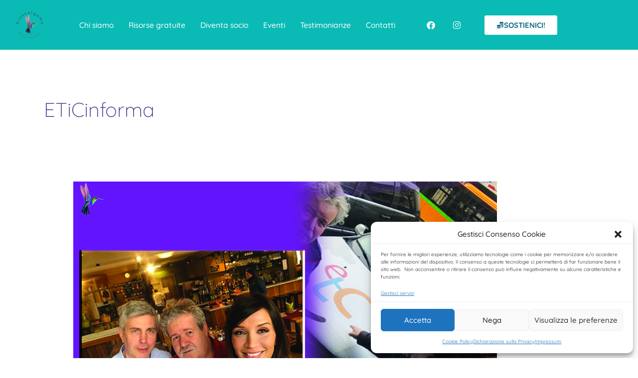

--- FILE ---
content_type: text/css
request_url: https://ioscelgome.it/wp-content/uploads/elementor/css/post-8.css?ver=1767857845
body_size: 1541
content:
.elementor-kit-8{--e-global-color-primary:#0C6980;--e-global-color-secondary:#0ABAB5;--e-global-color-text:#000000;--e-global-color-accent:#0ABAB5;--e-global-color-792e7f11:#4054B2;--e-global-color-793b6a09:#23A455;--e-global-color-3a7e18ea:#000;--e-global-color-61c5f391:#FFF;--e-global-color-44691fda:#020101;--e-global-color-7ba564a3:#513A91;--e-global-color-2d4f29d0:#993399;--e-global-color-6a239bb7:#F2E0E2;--e-global-color-62d9d23f:#A86F75;--e-global-color-7b925674:#206533;--e-global-color-3aee42a4:#E1ACB6;--e-global-typography-primary-font-family:"Quicksand";--e-global-typography-primary-font-weight:600;--e-global-typography-secondary-font-family:"Quicksand";--e-global-typography-secondary-font-weight:400;--e-global-typography-text-font-family:"Quicksand";--e-global-typography-text-font-weight:400;--e-global-typography-accent-font-family:"Quicksand";--e-global-typography-accent-font-weight:500;}.elementor-kit-8 h1{color:#513A91;}.elementor-kit-8 h2{color:#993399;}.elementor-kit-8 h3{color:#993399;}.elementor-section.elementor-section-boxed > .elementor-container{max-width:1140px;}.e-con{--container-max-width:1140px;}.elementor-widget:not(:last-child){margin-block-end:20px;}.elementor-element{--widgets-spacing:20px 20px;--widgets-spacing-row:20px;--widgets-spacing-column:20px;}{}h1.entry-title{display:var(--page-title-display);}@media(max-width:1024px){.elementor-section.elementor-section-boxed > .elementor-container{max-width:1024px;}.e-con{--container-max-width:1024px;}}@media(max-width:767px){.elementor-section.elementor-section-boxed > .elementor-container{max-width:767px;}.e-con{--container-max-width:767px;}}

--- FILE ---
content_type: text/css
request_url: https://ioscelgome.it/wp-content/uploads/elementor/css/post-1822.css?ver=1767857846
body_size: 11507
content:
.elementor-1822 .elementor-element.elementor-element-55c207d > .elementor-container > .elementor-column > .elementor-widget-wrap{align-content:center;align-items:center;}.elementor-1822 .elementor-element.elementor-element-55c207d:not(.elementor-motion-effects-element-type-background), .elementor-1822 .elementor-element.elementor-element-55c207d > .elementor-motion-effects-container > .elementor-motion-effects-layer{background-color:#0ABAB5;}.elementor-1822 .elementor-element.elementor-element-55c207d{transition:background 0.3s, border 0.3s, border-radius 0.3s, box-shadow 0.3s;}.elementor-1822 .elementor-element.elementor-element-55c207d > .elementor-background-overlay{transition:background 0.3s, border-radius 0.3s, opacity 0.3s;}.elementor-widget-site-logo .hfe-site-logo-container .hfe-site-logo-img{border-color:var( --e-global-color-primary );}.elementor-widget-site-logo .widget-image-caption{color:var( --e-global-color-text );font-family:var( --e-global-typography-text-font-family ), Sans-serif;font-weight:var( --e-global-typography-text-font-weight );}.elementor-1822 .elementor-element.elementor-element-5161e0b .hfe-site-logo-container, .elementor-1822 .elementor-element.elementor-element-5161e0b .hfe-caption-width figcaption{text-align:left;}.elementor-1822 .elementor-element.elementor-element-5161e0b .widget-image-caption{margin-top:0px;margin-bottom:0px;}.elementor-1822 .elementor-element.elementor-element-5161e0b > .elementor-widget-container{margin:0px 0px 0px 10px;}.elementor-1822 .elementor-element.elementor-element-5161e0b .hfe-site-logo-container .hfe-site-logo-img{border-style:none;}.elementor-1822 .elementor-element.elementor-element-8aba150.elementor-column > .elementor-widget-wrap{justify-content:flex-start;}.elementor-widget-navigation-menu .menu-item a.hfe-menu-item.elementor-button{background-color:var( --e-global-color-accent );font-family:var( --e-global-typography-accent-font-family ), Sans-serif;font-weight:var( --e-global-typography-accent-font-weight );}.elementor-widget-navigation-menu .menu-item a.hfe-menu-item.elementor-button:hover{background-color:var( --e-global-color-accent );}.elementor-widget-navigation-menu a.hfe-menu-item, .elementor-widget-navigation-menu a.hfe-sub-menu-item{font-family:var( --e-global-typography-primary-font-family ), Sans-serif;font-weight:var( --e-global-typography-primary-font-weight );}.elementor-widget-navigation-menu .menu-item a.hfe-menu-item, .elementor-widget-navigation-menu .sub-menu a.hfe-sub-menu-item{color:var( --e-global-color-text );}.elementor-widget-navigation-menu .menu-item a.hfe-menu-item:hover,
								.elementor-widget-navigation-menu .sub-menu a.hfe-sub-menu-item:hover,
								.elementor-widget-navigation-menu .menu-item.current-menu-item a.hfe-menu-item,
								.elementor-widget-navigation-menu .menu-item a.hfe-menu-item.highlighted,
								.elementor-widget-navigation-menu .menu-item a.hfe-menu-item:focus{color:var( --e-global-color-accent );}.elementor-widget-navigation-menu .hfe-nav-menu-layout:not(.hfe-pointer__framed) .menu-item.parent a.hfe-menu-item:before,
								.elementor-widget-navigation-menu .hfe-nav-menu-layout:not(.hfe-pointer__framed) .menu-item.parent a.hfe-menu-item:after{background-color:var( --e-global-color-accent );}.elementor-widget-navigation-menu .hfe-nav-menu-layout:not(.hfe-pointer__framed) .menu-item.parent .sub-menu .hfe-has-submenu-container a:after{background-color:var( --e-global-color-accent );}.elementor-widget-navigation-menu .hfe-pointer__framed .menu-item.parent a.hfe-menu-item:before,
								.elementor-widget-navigation-menu .hfe-pointer__framed .menu-item.parent a.hfe-menu-item:after{border-color:var( --e-global-color-accent );}
							.elementor-widget-navigation-menu .sub-menu li a.hfe-sub-menu-item,
							.elementor-widget-navigation-menu nav.hfe-dropdown li a.hfe-sub-menu-item,
							.elementor-widget-navigation-menu nav.hfe-dropdown li a.hfe-menu-item,
							.elementor-widget-navigation-menu nav.hfe-dropdown-expandible li a.hfe-menu-item,
							.elementor-widget-navigation-menu nav.hfe-dropdown-expandible li a.hfe-sub-menu-item{font-family:var( --e-global-typography-accent-font-family ), Sans-serif;font-weight:var( --e-global-typography-accent-font-weight );}.elementor-1822 .elementor-element.elementor-element-c4b3963 .menu-item a.hfe-menu-item{padding-left:15px;padding-right:15px;}.elementor-1822 .elementor-element.elementor-element-c4b3963 .menu-item a.hfe-sub-menu-item{padding-left:calc( 15px + 20px );padding-right:15px;}.elementor-1822 .elementor-element.elementor-element-c4b3963 .hfe-nav-menu__layout-vertical .menu-item ul ul a.hfe-sub-menu-item{padding-left:calc( 15px + 40px );padding-right:15px;}.elementor-1822 .elementor-element.elementor-element-c4b3963 .hfe-nav-menu__layout-vertical .menu-item ul ul ul a.hfe-sub-menu-item{padding-left:calc( 15px + 60px );padding-right:15px;}.elementor-1822 .elementor-element.elementor-element-c4b3963 .hfe-nav-menu__layout-vertical .menu-item ul ul ul ul a.hfe-sub-menu-item{padding-left:calc( 15px + 80px );padding-right:15px;}.elementor-1822 .elementor-element.elementor-element-c4b3963 .menu-item a.hfe-menu-item, .elementor-1822 .elementor-element.elementor-element-c4b3963 .menu-item a.hfe-sub-menu-item{padding-top:15px;padding-bottom:15px;}.elementor-1822 .elementor-element.elementor-element-c4b3963 ul.sub-menu{width:220px;}.elementor-1822 .elementor-element.elementor-element-c4b3963 .sub-menu a.hfe-sub-menu-item,
						 .elementor-1822 .elementor-element.elementor-element-c4b3963 nav.hfe-dropdown li a.hfe-menu-item,
						 .elementor-1822 .elementor-element.elementor-element-c4b3963 nav.hfe-dropdown li a.hfe-sub-menu-item,
						 .elementor-1822 .elementor-element.elementor-element-c4b3963 nav.hfe-dropdown-expandible li a.hfe-menu-item,
						 .elementor-1822 .elementor-element.elementor-element-c4b3963 nav.hfe-dropdown-expandible li a.hfe-sub-menu-item{padding-top:15px;padding-bottom:15px;}.elementor-1822 .elementor-element.elementor-element-c4b3963{width:var( --container-widget-width, 100.149% );max-width:100.149%;--container-widget-width:100.149%;--container-widget-flex-grow:0;}.elementor-1822 .elementor-element.elementor-element-c4b3963 .hfe-nav-menu__toggle{margin-left:auto;}.elementor-1822 .elementor-element.elementor-element-c4b3963 a.hfe-menu-item, .elementor-1822 .elementor-element.elementor-element-c4b3963 a.hfe-sub-menu-item{font-family:"Quicksand", Sans-serif;font-size:15.5px;font-weight:500;}.elementor-1822 .elementor-element.elementor-element-c4b3963 .menu-item a.hfe-menu-item, .elementor-1822 .elementor-element.elementor-element-c4b3963 .sub-menu a.hfe-sub-menu-item{color:#FFFFFF;}.elementor-1822 .elementor-element.elementor-element-c4b3963 .sub-menu a.hfe-sub-menu-item,
								.elementor-1822 .elementor-element.elementor-element-c4b3963 .elementor-menu-toggle,
								.elementor-1822 .elementor-element.elementor-element-c4b3963 nav.hfe-dropdown li a.hfe-menu-item,
								.elementor-1822 .elementor-element.elementor-element-c4b3963 nav.hfe-dropdown li a.hfe-sub-menu-item,
								.elementor-1822 .elementor-element.elementor-element-c4b3963 nav.hfe-dropdown-expandible li a.hfe-menu-item,
								.elementor-1822 .elementor-element.elementor-element-c4b3963 nav.hfe-dropdown-expandible li a.hfe-sub-menu-item{color:#000000;}.elementor-1822 .elementor-element.elementor-element-c4b3963 .sub-menu,
								.elementor-1822 .elementor-element.elementor-element-c4b3963 nav.hfe-dropdown,
								.elementor-1822 .elementor-element.elementor-element-c4b3963 nav.hfe-dropdown-expandible,
								.elementor-1822 .elementor-element.elementor-element-c4b3963 nav.hfe-dropdown .menu-item a.hfe-menu-item,
								.elementor-1822 .elementor-element.elementor-element-c4b3963 nav.hfe-dropdown .menu-item a.hfe-sub-menu-item{background-color:#fff;}.elementor-1822 .elementor-element.elementor-element-c4b3963 .sub-menu li.menu-item:not(:last-child),
						.elementor-1822 .elementor-element.elementor-element-c4b3963 nav.hfe-dropdown li.menu-item:not(:last-child),
						.elementor-1822 .elementor-element.elementor-element-c4b3963 nav.hfe-dropdown-expandible li.menu-item:not(:last-child){border-bottom-style:solid;border-bottom-color:#c4c4c4;border-bottom-width:1px;}.elementor-1822 .elementor-element.elementor-element-c4b3963 div.hfe-nav-menu-icon{color:#FFFFFF;}.elementor-1822 .elementor-element.elementor-element-c4b3963 div.hfe-nav-menu-icon svg{fill:#FFFFFF;}.elementor-1822 .elementor-element.elementor-element-d178b5d{--grid-template-columns:repeat(0, auto);--icon-size:17px;--grid-column-gap:0px;--grid-row-gap:0px;}.elementor-1822 .elementor-element.elementor-element-d178b5d .elementor-widget-container{text-align:right;}.elementor-1822 .elementor-element.elementor-element-d178b5d > .elementor-widget-container{margin:0px 0px 0px 0px;padding:0px 0px 0px 0px;}.elementor-1822 .elementor-element.elementor-element-d178b5d .elementor-social-icon{background-color:#0C698000;--icon-padding:0.9em;}.elementor-1822 .elementor-element.elementor-element-d178b5d .elementor-social-icon i{color:#FFFFFF;}.elementor-1822 .elementor-element.elementor-element-d178b5d .elementor-social-icon svg{fill:#FFFFFF;}.elementor-widget-button .elementor-button{background-color:var( --e-global-color-accent );font-family:var( --e-global-typography-accent-font-family ), Sans-serif;font-weight:var( --e-global-typography-accent-font-weight );}.elementor-1822 .elementor-element.elementor-element-2cb85a0 .elementor-button{background-color:#FFFFFF;font-family:"Quicksand", Sans-serif;font-weight:900;fill:#0C6980;color:#0C6980;}.elementor-1822 .elementor-element.elementor-element-2cb85a0 .elementor-button:hover, .elementor-1822 .elementor-element.elementor-element-2cb85a0 .elementor-button:focus{background-color:#E1ACB6;color:#FFFFFF;}.elementor-1822 .elementor-element.elementor-element-2cb85a0 .elementor-button-content-wrapper{flex-direction:row;}.elementor-1822 .elementor-element.elementor-element-2cb85a0 .elementor-button .elementor-button-content-wrapper{gap:22px;}.elementor-1822 .elementor-element.elementor-element-2cb85a0 .elementor-button:hover svg, .elementor-1822 .elementor-element.elementor-element-2cb85a0 .elementor-button:focus svg{fill:#FFFFFF;}@media(max-width:1024px){.elementor-1822 .elementor-element.elementor-element-d178b5d .elementor-widget-container{text-align:right;}.elementor-1822 .elementor-element.elementor-element-d178b5d{width:var( --container-widget-width, 80.838px );max-width:80.838px;--container-widget-width:80.838px;--container-widget-flex-grow:0;}}@media(min-width:768px){.elementor-1822 .elementor-element.elementor-element-5828e7d{width:11.787%;}.elementor-1822 .elementor-element.elementor-element-8aba150{width:61.02%;}.elementor-1822 .elementor-element.elementor-element-fe9a4d6{width:10.526%;}.elementor-1822 .elementor-element.elementor-element-f9b57fa{width:16.623%;}}@media(max-width:767px){.elementor-1822 .elementor-element.elementor-element-5828e7d{width:50%;}.elementor-1822 .elementor-element.elementor-element-8aba150{width:50%;}.elementor-1822 .elementor-element.elementor-element-fe9a4d6{width:40%;}.elementor-1822 .elementor-element.elementor-element-d178b5d{--grid-template-columns:repeat(2, auto);width:var( --container-widget-width, 119.838px );max-width:119.838px;--container-widget-width:119.838px;--container-widget-flex-grow:0;--icon-size:17px;}.elementor-1822 .elementor-element.elementor-element-d178b5d .elementor-widget-container{text-align:right;}.elementor-1822 .elementor-element.elementor-element-f9b57fa{width:60%;}}

--- FILE ---
content_type: text/css
request_url: https://ioscelgome.it/wp-content/uploads/elementor/css/post-1828.css?ver=1767857846
body_size: 11395
content:
.elementor-1828 .elementor-element.elementor-element-1kwvp96{padding:80px 0px 80px 0px;}.elementor-1828 .elementor-element.elementor-element-4b6017f > .elementor-element-populated{margin:0px 0px 0px 0px;--e-column-margin-right:0px;--e-column-margin-left:0px;padding:0px 0px 0px 0px;}.elementor-widget-heading .elementor-heading-title{font-family:var( --e-global-typography-primary-font-family ), Sans-serif;font-weight:var( --e-global-typography-primary-font-weight );color:var( --e-global-color-primary );}.elementor-1828 .elementor-element.elementor-element-3dbdd0e > .elementor-widget-container{margin:0px 0px 0px 0px;padding:0px 0px 0px 0px;}.elementor-1828 .elementor-element.elementor-element-3dbdd0e{text-align:center;}.elementor-1828 .elementor-element.elementor-element-3dbdd0e .elementor-heading-title{font-family:"Quicksand", Sans-serif;font-weight:700;color:#0C6980;}.elementor-1828 .elementor-element.elementor-element-fc0b37c{--e-image-carousel-slides-to-show:5;}.elementor-1828 .elementor-element.elementor-element-fc0b37c > .elementor-widget-container{padding:0px 0px 0px 0px;}.elementor-1828 .elementor-element.elementor-element-fc0b37c .elementor-swiper-button.elementor-swiper-button-prev, .elementor-1828 .elementor-element.elementor-element-fc0b37c .elementor-swiper-button.elementor-swiper-button-next{font-size:20px;color:#2D2D22;}.elementor-1828 .elementor-element.elementor-element-fc0b37c .elementor-swiper-button.elementor-swiper-button-prev svg, .elementor-1828 .elementor-element.elementor-element-fc0b37c .elementor-swiper-button.elementor-swiper-button-next svg{fill:#2D2D22;}.elementor-1828 .elementor-element.elementor-element-fc0b37c .swiper-wrapper{display:flex;align-items:center;}.elementor-1828 .elementor-element.elementor-element-fc0b37c .elementor-image-carousel-wrapper .elementor-image-carousel .swiper-slide-image{border-radius:0px 0px 0px 0px;}.elementor-1828 .elementor-element.elementor-element-8484ad0:not(.elementor-motion-effects-element-type-background), .elementor-1828 .elementor-element.elementor-element-8484ad0 > .elementor-motion-effects-container > .elementor-motion-effects-layer{background-color:#0ABAB5;}.elementor-1828 .elementor-element.elementor-element-8484ad0{transition:background 0.3s, border 0.3s, border-radius 0.3s, box-shadow 0.3s;margin-top:-26px;margin-bottom:0px;padding:20px 20px 20px 20px;}.elementor-1828 .elementor-element.elementor-element-8484ad0 > .elementor-background-overlay{transition:background 0.3s, border-radius 0.3s, opacity 0.3s;}.elementor-widget-button .elementor-button{background-color:var( --e-global-color-accent );font-family:var( --e-global-typography-accent-font-family ), Sans-serif;font-weight:var( --e-global-typography-accent-font-weight );}.elementor-1828 .elementor-element.elementor-element-ee13bd3 .elementor-button{background-color:#FFFFFF;font-family:"Quicksand", Sans-serif;font-size:25px;font-weight:800;fill:#0C6980;color:#0C6980;}.elementor-1828 .elementor-element.elementor-element-ee13bd3 .elementor-button:hover, .elementor-1828 .elementor-element.elementor-element-ee13bd3 .elementor-button:focus{background-color:#FFFFFF;color:#E1ACB6;}.elementor-1828 .elementor-element.elementor-element-ee13bd3 .elementor-button-content-wrapper{flex-direction:row;}.elementor-1828 .elementor-element.elementor-element-ee13bd3 .elementor-button .elementor-button-content-wrapper{gap:24px;}.elementor-1828 .elementor-element.elementor-element-ee13bd3 .elementor-button:hover svg, .elementor-1828 .elementor-element.elementor-element-ee13bd3 .elementor-button:focus svg{fill:#E1ACB6;}.elementor-1828 .elementor-element.elementor-element-ca43a56 .elementor-button{background-color:#FFFFFF;font-family:"Quicksand", Sans-serif;font-size:25px;font-weight:800;fill:#0C6980;color:#0C6980;}.elementor-1828 .elementor-element.elementor-element-ca43a56 .elementor-button:hover, .elementor-1828 .elementor-element.elementor-element-ca43a56 .elementor-button:focus{background-color:#FFFFFF;color:#E1ACB6;}.elementor-1828 .elementor-element.elementor-element-ca43a56 .elementor-button-content-wrapper{flex-direction:row;}.elementor-1828 .elementor-element.elementor-element-ca43a56 .elementor-button .elementor-button-content-wrapper{gap:24px;}.elementor-1828 .elementor-element.elementor-element-ca43a56 .elementor-button:hover svg, .elementor-1828 .elementor-element.elementor-element-ca43a56 .elementor-button:focus svg{fill:#E1ACB6;}.elementor-1828 .elementor-element.elementor-element-b328324 .elementor-button{background-color:#FFFFFF;font-family:"Quicksand", Sans-serif;font-size:25px;font-weight:800;fill:#0C6980;color:#0C6980;}.elementor-1828 .elementor-element.elementor-element-b328324 .elementor-button:hover, .elementor-1828 .elementor-element.elementor-element-b328324 .elementor-button:focus{background-color:#FFFFFF;color:#E1ACB6;}.elementor-1828 .elementor-element.elementor-element-b328324 .elementor-button-content-wrapper{flex-direction:row;}.elementor-1828 .elementor-element.elementor-element-b328324 .elementor-button .elementor-button-content-wrapper{gap:24px;}.elementor-1828 .elementor-element.elementor-element-b328324 .elementor-button:hover svg, .elementor-1828 .elementor-element.elementor-element-b328324 .elementor-button:focus svg{fill:#E1ACB6;}.elementor-1828 .elementor-element.elementor-element-bdf261d > .elementor-container > .elementor-column > .elementor-widget-wrap{align-content:flex-start;align-items:flex-start;}.elementor-1828 .elementor-element.elementor-element-bdf261d:not(.elementor-motion-effects-element-type-background), .elementor-1828 .elementor-element.elementor-element-bdf261d > .elementor-motion-effects-container > .elementor-motion-effects-layer{background-color:#0ABAB5;}.elementor-1828 .elementor-element.elementor-element-bdf261d{transition:background 0.3s, border 0.3s, border-radius 0.3s, box-shadow 0.3s;padding:20px 20px 20px 20px;}.elementor-1828 .elementor-element.elementor-element-bdf261d > .elementor-background-overlay{transition:background 0.3s, border-radius 0.3s, opacity 0.3s;}.elementor-1828 .elementor-element.elementor-element-44a4c26 > .elementor-widget-wrap > .elementor-widget:not(.elementor-widget__width-auto):not(.elementor-widget__width-initial):not(:last-child):not(.elementor-absolute){margin-block-end:20px;}.elementor-widget-text-editor{font-family:var( --e-global-typography-text-font-family ), Sans-serif;font-weight:var( --e-global-typography-text-font-weight );color:var( --e-global-color-text );}.elementor-widget-text-editor.elementor-drop-cap-view-stacked .elementor-drop-cap{background-color:var( --e-global-color-primary );}.elementor-widget-text-editor.elementor-drop-cap-view-framed .elementor-drop-cap, .elementor-widget-text-editor.elementor-drop-cap-view-default .elementor-drop-cap{color:var( --e-global-color-primary );border-color:var( --e-global-color-primary );}.elementor-1828 .elementor-element.elementor-element-68be5bb > .elementor-widget-container{margin:0px 0px 15px 0px;}.elementor-1828 .elementor-element.elementor-element-68be5bb{text-align:center;font-size:28px;line-height:0.5em;color:#F2E0E2;}.elementor-1828 .elementor-element.elementor-element-59576d1 > .elementor-widget-container{margin:0px 0px 0px 0px;padding:0px 0px 0px 0px;}.elementor-1828 .elementor-element.elementor-element-59576d1{text-align:center;font-size:20px;font-weight:500;line-height:0.1em;color:#FFFFFF;}.elementor-1828 .elementor-element.elementor-element-59576d1 a{color:#FFFFFF;}.elementor-1828 .elementor-element.elementor-element-59576d1 a:hover, .elementor-1828 .elementor-element.elementor-element-59576d1 a:focus{color:#FFFFFF;}.elementor-1828 .elementor-element.elementor-element-7452ed7 .elementor-button{background-color:#FFFFFF;font-family:"Quicksand", Sans-serif;font-size:20px;font-weight:500;fill:#0C6980;color:#0C6980;}.elementor-1828 .elementor-element.elementor-element-7452ed7 .elementor-button:hover, .elementor-1828 .elementor-element.elementor-element-7452ed7 .elementor-button:focus{background-color:#E1ACB6;color:#54595F;}.elementor-1828 .elementor-element.elementor-element-7452ed7 > .elementor-widget-container{margin:5px 5px 5px 5px;}.elementor-1828 .elementor-element.elementor-element-7452ed7 .elementor-button-content-wrapper{flex-direction:row;}.elementor-1828 .elementor-element.elementor-element-7452ed7 .elementor-button:hover svg, .elementor-1828 .elementor-element.elementor-element-7452ed7 .elementor-button:focus svg{fill:#54595F;}.elementor-1828 .elementor-element.elementor-element-2783a32 > .elementor-container > .elementor-column > .elementor-widget-wrap{align-content:center;align-items:center;}.elementor-1828 .elementor-element.elementor-element-2783a32:not(.elementor-motion-effects-element-type-background), .elementor-1828 .elementor-element.elementor-element-2783a32 > .elementor-motion-effects-container > .elementor-motion-effects-layer{background-color:#000000;}.elementor-1828 .elementor-element.elementor-element-2783a32{transition:background 0.3s, border 0.3s, border-radius 0.3s, box-shadow 0.3s;margin-top:0px;margin-bottom:0px;padding:10px 10px 10px 10px;}.elementor-1828 .elementor-element.elementor-element-2783a32 > .elementor-background-overlay{transition:background 0.3s, border-radius 0.3s, opacity 0.3s;}.elementor-1828 .elementor-element.elementor-element-c654f6d.elementor-column > .elementor-widget-wrap{justify-content:center;}.elementor-1828 .elementor-element.elementor-element-c654f6d > .elementor-widget-wrap > .elementor-widget:not(.elementor-widget__width-auto):not(.elementor-widget__width-initial):not(:last-child):not(.elementor-absolute){margin-block-end:0px;}.elementor-1828 .elementor-element.elementor-element-c654f6d > .elementor-element-populated{margin:0px 0px 0px 0px;--e-column-margin-right:0px;--e-column-margin-left:0px;padding:0px 0px 0px 0px;}.elementor-1828 .elementor-element.elementor-element-6cf4e51{width:100%;max-width:100%;align-self:center;text-align:start;font-size:12px;text-transform:uppercase;color:#F2E0E2;}.elementor-1828 .elementor-element.elementor-element-6cf4e51 > .elementor-widget-container{margin:5px 5px 5px 5px;padding:0px 0px 0px 0px;}.elementor-1828 .elementor-element.elementor-element-f4b30f4 > .elementor-widget-wrap > .elementor-widget:not(.elementor-widget__width-auto):not(.elementor-widget__width-initial):not(:last-child):not(.elementor-absolute){margin-block-end:0px;}.elementor-1828 .elementor-element.elementor-element-f4b30f4 > .elementor-element-populated{margin:0px 0px 0px 0px;--e-column-margin-right:0px;--e-column-margin-left:0px;padding:0px 0px 0px 0px;}@media(max-width:1024px){.elementor-1828 .elementor-element.elementor-element-1kwvp96{padding:80px 40px 80px 40px;}.elementor-1828 .elementor-element.elementor-element-fc0b37c{--e-image-carousel-slides-to-show:3;}}@media(max-width:767px){.elementor-1828 .elementor-element.elementor-element-1kwvp96{padding:60px 25px 60px 25px;}.elementor-1828 .elementor-element.elementor-element-fc0b37c{--e-image-carousel-slides-to-show:1;}.elementor-1828 .elementor-element.elementor-element-bdf261d{padding:0px 0px 0px 0px;}.elementor-1828 .elementor-element.elementor-element-59576d1{width:var( --container-widget-width, 318px );max-width:318px;--container-widget-width:318px;--container-widget-flex-grow:0;}.elementor-1828 .elementor-element.elementor-element-59576d1 > .elementor-widget-container{margin:0px 0px 0px 0px;padding:0px 0px 0px 0px;}.elementor-1828 .elementor-element.elementor-element-6cf4e51{text-align:center;}}